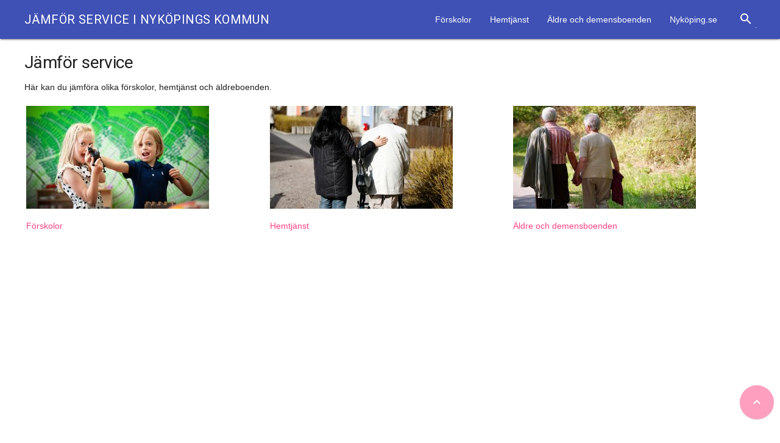

--- FILE ---
content_type: text/html; charset=UTF-8
request_url: https://jamfor.nykoping.se/
body_size: 6870
content:

<!DOCTYPE html>

<html lang="sv-SE">
<head>
<meta charset="UTF-8">
<meta name="viewport" content="width=device-width, initial-scale=1">
<link rel="profile" href="http://gmpg.org/xfn/11">
<link rel="pingback" href="https://jamfor.nykoping.se/xmlrpc.php">

<title>Jämför service i Nyköpings kommun &#8211; Jämför service i Nyköpings kommun</title>
<meta name='robots' content='max-image-preview:large' />
<link rel='dns-prefetch' href='//fonts.googleapis.com' />
<link rel="alternate" type="application/rss+xml" title="Jämför service i Nyköpings kommun &raquo; Webbflöde" href="https://jamfor.nykoping.se/feed/" />
<link rel="alternate" type="application/rss+xml" title="Jämför service i Nyköpings kommun &raquo; Kommentarsflöde" href="https://jamfor.nykoping.se/comments/feed/" />
<link rel="alternate" title="oEmbed (JSON)" type="application/json+oembed" href="https://jamfor.nykoping.se/wp-json/oembed/1.0/embed?url=https%3A%2F%2Fjamfor.nykoping.se%2F" />
<link rel="alternate" title="oEmbed (XML)" type="text/xml+oembed" href="https://jamfor.nykoping.se/wp-json/oembed/1.0/embed?url=https%3A%2F%2Fjamfor.nykoping.se%2F&#038;format=xml" />
<style id='wp-img-auto-sizes-contain-inline-css' type='text/css'>
img:is([sizes=auto i],[sizes^="auto," i]){contain-intrinsic-size:3000px 1500px}
/*# sourceURL=wp-img-auto-sizes-contain-inline-css */
</style>
<style id='wp-emoji-styles-inline-css' type='text/css'>

	img.wp-smiley, img.emoji {
		display: inline !important;
		border: none !important;
		box-shadow: none !important;
		height: 1em !important;
		width: 1em !important;
		margin: 0 0.07em !important;
		vertical-align: -0.1em !important;
		background: none !important;
		padding: 0 !important;
	}
/*# sourceURL=wp-emoji-styles-inline-css */
</style>
<style id='wp-block-library-inline-css' type='text/css'>
:root{--wp-block-synced-color:#7a00df;--wp-block-synced-color--rgb:122,0,223;--wp-bound-block-color:var(--wp-block-synced-color);--wp-editor-canvas-background:#ddd;--wp-admin-theme-color:#007cba;--wp-admin-theme-color--rgb:0,124,186;--wp-admin-theme-color-darker-10:#006ba1;--wp-admin-theme-color-darker-10--rgb:0,107,160.5;--wp-admin-theme-color-darker-20:#005a87;--wp-admin-theme-color-darker-20--rgb:0,90,135;--wp-admin-border-width-focus:2px}@media (min-resolution:192dpi){:root{--wp-admin-border-width-focus:1.5px}}.wp-element-button{cursor:pointer}:root .has-very-light-gray-background-color{background-color:#eee}:root .has-very-dark-gray-background-color{background-color:#313131}:root .has-very-light-gray-color{color:#eee}:root .has-very-dark-gray-color{color:#313131}:root .has-vivid-green-cyan-to-vivid-cyan-blue-gradient-background{background:linear-gradient(135deg,#00d084,#0693e3)}:root .has-purple-crush-gradient-background{background:linear-gradient(135deg,#34e2e4,#4721fb 50%,#ab1dfe)}:root .has-hazy-dawn-gradient-background{background:linear-gradient(135deg,#faaca8,#dad0ec)}:root .has-subdued-olive-gradient-background{background:linear-gradient(135deg,#fafae1,#67a671)}:root .has-atomic-cream-gradient-background{background:linear-gradient(135deg,#fdd79a,#004a59)}:root .has-nightshade-gradient-background{background:linear-gradient(135deg,#330968,#31cdcf)}:root .has-midnight-gradient-background{background:linear-gradient(135deg,#020381,#2874fc)}:root{--wp--preset--font-size--normal:16px;--wp--preset--font-size--huge:42px}.has-regular-font-size{font-size:1em}.has-larger-font-size{font-size:2.625em}.has-normal-font-size{font-size:var(--wp--preset--font-size--normal)}.has-huge-font-size{font-size:var(--wp--preset--font-size--huge)}.has-text-align-center{text-align:center}.has-text-align-left{text-align:left}.has-text-align-right{text-align:right}.has-fit-text{white-space:nowrap!important}#end-resizable-editor-section{display:none}.aligncenter{clear:both}.items-justified-left{justify-content:flex-start}.items-justified-center{justify-content:center}.items-justified-right{justify-content:flex-end}.items-justified-space-between{justify-content:space-between}.screen-reader-text{border:0;clip-path:inset(50%);height:1px;margin:-1px;overflow:hidden;padding:0;position:absolute;width:1px;word-wrap:normal!important}.screen-reader-text:focus{background-color:#ddd;clip-path:none;color:#444;display:block;font-size:1em;height:auto;left:5px;line-height:normal;padding:15px 23px 14px;text-decoration:none;top:5px;width:auto;z-index:100000}html :where(.has-border-color){border-style:solid}html :where([style*=border-top-color]){border-top-style:solid}html :where([style*=border-right-color]){border-right-style:solid}html :where([style*=border-bottom-color]){border-bottom-style:solid}html :where([style*=border-left-color]){border-left-style:solid}html :where([style*=border-width]){border-style:solid}html :where([style*=border-top-width]){border-top-style:solid}html :where([style*=border-right-width]){border-right-style:solid}html :where([style*=border-bottom-width]){border-bottom-style:solid}html :where([style*=border-left-width]){border-left-style:solid}html :where(img[class*=wp-image-]){height:auto;max-width:100%}:where(figure){margin:0 0 1em}html :where(.is-position-sticky){--wp-admin--admin-bar--position-offset:var(--wp-admin--admin-bar--height,0px)}@media screen and (max-width:600px){html :where(.is-position-sticky){--wp-admin--admin-bar--position-offset:0px}}

/*# sourceURL=wp-block-library-inline-css */
</style><style id='global-styles-inline-css' type='text/css'>
:root{--wp--preset--aspect-ratio--square: 1;--wp--preset--aspect-ratio--4-3: 4/3;--wp--preset--aspect-ratio--3-4: 3/4;--wp--preset--aspect-ratio--3-2: 3/2;--wp--preset--aspect-ratio--2-3: 2/3;--wp--preset--aspect-ratio--16-9: 16/9;--wp--preset--aspect-ratio--9-16: 9/16;--wp--preset--color--black: #000000;--wp--preset--color--cyan-bluish-gray: #abb8c3;--wp--preset--color--white: #ffffff;--wp--preset--color--pale-pink: #f78da7;--wp--preset--color--vivid-red: #cf2e2e;--wp--preset--color--luminous-vivid-orange: #ff6900;--wp--preset--color--luminous-vivid-amber: #fcb900;--wp--preset--color--light-green-cyan: #7bdcb5;--wp--preset--color--vivid-green-cyan: #00d084;--wp--preset--color--pale-cyan-blue: #8ed1fc;--wp--preset--color--vivid-cyan-blue: #0693e3;--wp--preset--color--vivid-purple: #9b51e0;--wp--preset--gradient--vivid-cyan-blue-to-vivid-purple: linear-gradient(135deg,rgb(6,147,227) 0%,rgb(155,81,224) 100%);--wp--preset--gradient--light-green-cyan-to-vivid-green-cyan: linear-gradient(135deg,rgb(122,220,180) 0%,rgb(0,208,130) 100%);--wp--preset--gradient--luminous-vivid-amber-to-luminous-vivid-orange: linear-gradient(135deg,rgb(252,185,0) 0%,rgb(255,105,0) 100%);--wp--preset--gradient--luminous-vivid-orange-to-vivid-red: linear-gradient(135deg,rgb(255,105,0) 0%,rgb(207,46,46) 100%);--wp--preset--gradient--very-light-gray-to-cyan-bluish-gray: linear-gradient(135deg,rgb(238,238,238) 0%,rgb(169,184,195) 100%);--wp--preset--gradient--cool-to-warm-spectrum: linear-gradient(135deg,rgb(74,234,220) 0%,rgb(151,120,209) 20%,rgb(207,42,186) 40%,rgb(238,44,130) 60%,rgb(251,105,98) 80%,rgb(254,248,76) 100%);--wp--preset--gradient--blush-light-purple: linear-gradient(135deg,rgb(255,206,236) 0%,rgb(152,150,240) 100%);--wp--preset--gradient--blush-bordeaux: linear-gradient(135deg,rgb(254,205,165) 0%,rgb(254,45,45) 50%,rgb(107,0,62) 100%);--wp--preset--gradient--luminous-dusk: linear-gradient(135deg,rgb(255,203,112) 0%,rgb(199,81,192) 50%,rgb(65,88,208) 100%);--wp--preset--gradient--pale-ocean: linear-gradient(135deg,rgb(255,245,203) 0%,rgb(182,227,212) 50%,rgb(51,167,181) 100%);--wp--preset--gradient--electric-grass: linear-gradient(135deg,rgb(202,248,128) 0%,rgb(113,206,126) 100%);--wp--preset--gradient--midnight: linear-gradient(135deg,rgb(2,3,129) 0%,rgb(40,116,252) 100%);--wp--preset--font-size--small: 13px;--wp--preset--font-size--medium: 20px;--wp--preset--font-size--large: 36px;--wp--preset--font-size--x-large: 42px;--wp--preset--spacing--20: 0.44rem;--wp--preset--spacing--30: 0.67rem;--wp--preset--spacing--40: 1rem;--wp--preset--spacing--50: 1.5rem;--wp--preset--spacing--60: 2.25rem;--wp--preset--spacing--70: 3.38rem;--wp--preset--spacing--80: 5.06rem;--wp--preset--shadow--natural: 6px 6px 9px rgba(0, 0, 0, 0.2);--wp--preset--shadow--deep: 12px 12px 50px rgba(0, 0, 0, 0.4);--wp--preset--shadow--sharp: 6px 6px 0px rgba(0, 0, 0, 0.2);--wp--preset--shadow--outlined: 6px 6px 0px -3px rgb(255, 255, 255), 6px 6px rgb(0, 0, 0);--wp--preset--shadow--crisp: 6px 6px 0px rgb(0, 0, 0);}:where(.is-layout-flex){gap: 0.5em;}:where(.is-layout-grid){gap: 0.5em;}body .is-layout-flex{display: flex;}.is-layout-flex{flex-wrap: wrap;align-items: center;}.is-layout-flex > :is(*, div){margin: 0;}body .is-layout-grid{display: grid;}.is-layout-grid > :is(*, div){margin: 0;}:where(.wp-block-columns.is-layout-flex){gap: 2em;}:where(.wp-block-columns.is-layout-grid){gap: 2em;}:where(.wp-block-post-template.is-layout-flex){gap: 1.25em;}:where(.wp-block-post-template.is-layout-grid){gap: 1.25em;}.has-black-color{color: var(--wp--preset--color--black) !important;}.has-cyan-bluish-gray-color{color: var(--wp--preset--color--cyan-bluish-gray) !important;}.has-white-color{color: var(--wp--preset--color--white) !important;}.has-pale-pink-color{color: var(--wp--preset--color--pale-pink) !important;}.has-vivid-red-color{color: var(--wp--preset--color--vivid-red) !important;}.has-luminous-vivid-orange-color{color: var(--wp--preset--color--luminous-vivid-orange) !important;}.has-luminous-vivid-amber-color{color: var(--wp--preset--color--luminous-vivid-amber) !important;}.has-light-green-cyan-color{color: var(--wp--preset--color--light-green-cyan) !important;}.has-vivid-green-cyan-color{color: var(--wp--preset--color--vivid-green-cyan) !important;}.has-pale-cyan-blue-color{color: var(--wp--preset--color--pale-cyan-blue) !important;}.has-vivid-cyan-blue-color{color: var(--wp--preset--color--vivid-cyan-blue) !important;}.has-vivid-purple-color{color: var(--wp--preset--color--vivid-purple) !important;}.has-black-background-color{background-color: var(--wp--preset--color--black) !important;}.has-cyan-bluish-gray-background-color{background-color: var(--wp--preset--color--cyan-bluish-gray) !important;}.has-white-background-color{background-color: var(--wp--preset--color--white) !important;}.has-pale-pink-background-color{background-color: var(--wp--preset--color--pale-pink) !important;}.has-vivid-red-background-color{background-color: var(--wp--preset--color--vivid-red) !important;}.has-luminous-vivid-orange-background-color{background-color: var(--wp--preset--color--luminous-vivid-orange) !important;}.has-luminous-vivid-amber-background-color{background-color: var(--wp--preset--color--luminous-vivid-amber) !important;}.has-light-green-cyan-background-color{background-color: var(--wp--preset--color--light-green-cyan) !important;}.has-vivid-green-cyan-background-color{background-color: var(--wp--preset--color--vivid-green-cyan) !important;}.has-pale-cyan-blue-background-color{background-color: var(--wp--preset--color--pale-cyan-blue) !important;}.has-vivid-cyan-blue-background-color{background-color: var(--wp--preset--color--vivid-cyan-blue) !important;}.has-vivid-purple-background-color{background-color: var(--wp--preset--color--vivid-purple) !important;}.has-black-border-color{border-color: var(--wp--preset--color--black) !important;}.has-cyan-bluish-gray-border-color{border-color: var(--wp--preset--color--cyan-bluish-gray) !important;}.has-white-border-color{border-color: var(--wp--preset--color--white) !important;}.has-pale-pink-border-color{border-color: var(--wp--preset--color--pale-pink) !important;}.has-vivid-red-border-color{border-color: var(--wp--preset--color--vivid-red) !important;}.has-luminous-vivid-orange-border-color{border-color: var(--wp--preset--color--luminous-vivid-orange) !important;}.has-luminous-vivid-amber-border-color{border-color: var(--wp--preset--color--luminous-vivid-amber) !important;}.has-light-green-cyan-border-color{border-color: var(--wp--preset--color--light-green-cyan) !important;}.has-vivid-green-cyan-border-color{border-color: var(--wp--preset--color--vivid-green-cyan) !important;}.has-pale-cyan-blue-border-color{border-color: var(--wp--preset--color--pale-cyan-blue) !important;}.has-vivid-cyan-blue-border-color{border-color: var(--wp--preset--color--vivid-cyan-blue) !important;}.has-vivid-purple-border-color{border-color: var(--wp--preset--color--vivid-purple) !important;}.has-vivid-cyan-blue-to-vivid-purple-gradient-background{background: var(--wp--preset--gradient--vivid-cyan-blue-to-vivid-purple) !important;}.has-light-green-cyan-to-vivid-green-cyan-gradient-background{background: var(--wp--preset--gradient--light-green-cyan-to-vivid-green-cyan) !important;}.has-luminous-vivid-amber-to-luminous-vivid-orange-gradient-background{background: var(--wp--preset--gradient--luminous-vivid-amber-to-luminous-vivid-orange) !important;}.has-luminous-vivid-orange-to-vivid-red-gradient-background{background: var(--wp--preset--gradient--luminous-vivid-orange-to-vivid-red) !important;}.has-very-light-gray-to-cyan-bluish-gray-gradient-background{background: var(--wp--preset--gradient--very-light-gray-to-cyan-bluish-gray) !important;}.has-cool-to-warm-spectrum-gradient-background{background: var(--wp--preset--gradient--cool-to-warm-spectrum) !important;}.has-blush-light-purple-gradient-background{background: var(--wp--preset--gradient--blush-light-purple) !important;}.has-blush-bordeaux-gradient-background{background: var(--wp--preset--gradient--blush-bordeaux) !important;}.has-luminous-dusk-gradient-background{background: var(--wp--preset--gradient--luminous-dusk) !important;}.has-pale-ocean-gradient-background{background: var(--wp--preset--gradient--pale-ocean) !important;}.has-electric-grass-gradient-background{background: var(--wp--preset--gradient--electric-grass) !important;}.has-midnight-gradient-background{background: var(--wp--preset--gradient--midnight) !important;}.has-small-font-size{font-size: var(--wp--preset--font-size--small) !important;}.has-medium-font-size{font-size: var(--wp--preset--font-size--medium) !important;}.has-large-font-size{font-size: var(--wp--preset--font-size--large) !important;}.has-x-large-font-size{font-size: var(--wp--preset--font-size--x-large) !important;}
/*# sourceURL=global-styles-inline-css */
</style>

<style id='classic-theme-styles-inline-css' type='text/css'>
/*! This file is auto-generated */
.wp-block-button__link{color:#fff;background-color:#32373c;border-radius:9999px;box-shadow:none;text-decoration:none;padding:calc(.667em + 2px) calc(1.333em + 2px);font-size:1.125em}.wp-block-file__button{background:#32373c;color:#fff;text-decoration:none}
/*# sourceURL=/wp-includes/css/classic-themes.min.css */
</style>
<link rel='stylesheet' id='bg-sort-table-css' href='https://jamfor.nykoping.se/wp-content/plugins/sort-any-table-pro/assets/css/bg-sort-table.css?ver=6.9' type='text/css' media='all' />
<link rel='stylesheet' id='bg-sort-table-bootstrap-css' href='https://jamfor.nykoping.se/wp-content/plugins/sort-any-table-pro/assets/css/bootstrap.css?ver=6.9' type='text/css' media='all' />
<link rel='stylesheet' id='bg-sort-table-bootstrap-datatables-css' href='https://jamfor.nykoping.se/wp-content/plugins/sort-any-table-pro/assets/css/dataTables.bootstrap.min.css?ver=6.9' type='text/css' media='all' />
<link rel='stylesheet' id='bg-sort-table-bootstrap-datatables-responsive-css' href='https://jamfor.nykoping.se/wp-content/plugins/sort-any-table-pro/assets/css/responsive.bootstrap.min.css?ver=6.9' type='text/css' media='all' />
<link rel='stylesheet' id='gfonts-css' href='https://fonts.googleapis.com/css?family=Roboto:400italic,300,700,400' type='text/css' media='all' />
<link rel='stylesheet' id='materialcss-css' href='https://jamfor.nykoping.se/wp-content/themes/realistic/css/material.indigo-pink.min.css?ver=6.9' type='text/css' media='all' />
<link rel='stylesheet' id='fontello-css' href='https://jamfor.nykoping.se/wp-content/themes/realistic/css/fontello.css?ver=6.9' type='text/css' media='all' />
<link rel='stylesheet' id='materialicons-css' href='https://fonts.googleapis.com/icon?family=Material+Icons' type='text/css' media='all' />
<link rel='stylesheet' id='realistic-stylesheet-css' href='https://jamfor.nykoping.se/wp-content/themes/realistic/style.css?ver=1.3.0' type='text/css' media='all' />
<link rel='stylesheet' id='fullwidth-template-no-sidebar-css' href='https://jamfor.nykoping.se/wp-content/plugins/fullwidth-templates/assets/css/fullwidth-template-no-sidebar.css?ver=6.9' type='text/css' media='all' />
<script type="text/javascript" src="https://jamfor.nykoping.se/wp-includes/js/jquery/jquery.min.js?ver=3.7.1" id="jquery-core-js"></script>
<script type="text/javascript" src="https://jamfor.nykoping.se/wp-includes/js/jquery/jquery-migrate.min.js?ver=3.4.1" id="jquery-migrate-js"></script>
<script type="text/javascript" src="https://jamfor.nykoping.se/wp-content/themes/realistic/js/material.min.js?ver=6.9" id="material-js"></script>
<link rel="https://api.w.org/" href="https://jamfor.nykoping.se/wp-json/" /><link rel="alternate" title="JSON" type="application/json" href="https://jamfor.nykoping.se/wp-json/wp/v2/pages/25" /><link rel="EditURI" type="application/rsd+xml" title="RSD" href="https://jamfor.nykoping.se/xmlrpc.php?rsd" />
<meta name="generator" content="WordPress 6.9" />
<link rel="canonical" href="https://jamfor.nykoping.se/" />
<link rel='shortlink' href='https://jamfor.nykoping.se/' />

		<style type="text/css">
            body{background-color:#ffffff;}		</style>
    <style type="text/css">.recentcomments a{display:inline !important;padding:0 !important;margin:0 !important;}</style><link rel="icon" href="https://jamfor.nykoping.se/wp-content/uploads/2018/10/cropped-nyk-torn-32x32.png" sizes="32x32" />
<link rel="icon" href="https://jamfor.nykoping.se/wp-content/uploads/2018/10/cropped-nyk-torn-192x192.png" sizes="192x192" />
<link rel="apple-touch-icon" href="https://jamfor.nykoping.se/wp-content/uploads/2018/10/cropped-nyk-torn-180x180.png" />
<meta name="msapplication-TileImage" content="https://jamfor.nykoping.se/wp-content/uploads/2018/10/cropped-nyk-torn-270x270.png" />

</head>

<body class="home wp-singular page-template page-template-template-page-builder-no-sidebar page-template-template-page-builder-no-sidebar-php page page-id-25 wp-custom-logo wp-theme-realistic fpt-template fpt-template-realistic">

<div id="page" class="hfeed mdl-layout mdl-js-layout mdl-layout--fixed-header">
	<header id="masthead" class="site-header mdl-layout__header" role="banner">
		<div class="site-branding mdl-layout__header-row">

			<span class="site-title mdl-layout-title">
									<a href="https://jamfor.nykoping.se/" rel="home">Jämför service i Nyköpings kommun</a>
							</span>

			<span class="site-tagline" style="display: none;">Jämför service i Nyköpings kommun</span>

			<div class="mdl-layout-spacer"></div>

			<nav id="site-navigation" class="main-navigation mdl-navigation mdl-layout--large-screen-only" role="navigation">
				<ul id="menu-meny" class="menu"><li id="menu-item-23" class="menu-item menu-item-type-post_type menu-item-object-page menu-item-23"><a href="https://jamfor.nykoping.se/forskolor/">Förskolor</a></li>
<li id="menu-item-24" class="menu-item menu-item-type-post_type menu-item-object-page menu-item-24"><a href="https://jamfor.nykoping.se/hemtjanst/">Hemtjänst</a></li>
<li id="menu-item-10" class="menu-item menu-item-type-post_type menu-item-object-page menu-item-10"><a href="https://jamfor.nykoping.se/aldre-och-demensboenden/">Äldre och demensboenden</a></li>
<li id="menu-item-96" class="menu-item menu-item-type-custom menu-item-object-custom menu-item-96"><a href="http://nykoping.se">Nyköping.se</a></li>
</ul>			</nav>

			<form role="search" method="get" class="search-form" action="https://jamfor.nykoping.se/">
				<div class="search-box mdl-textfield mdl-js-textfield mdl-textfield--expandable mdl-textfield--floating-label mdl-textfield--align-right mdl-textfield--full-width is-upgraded">
                    <label class="mdl-button mdl-js-button mdl-button--icon" for="search-field">
                        <i class="material-icons">search</i>
                    </label>
                    <div class="search-form mdl-textfield__expandable-holder">
                        <input class="search-field mdl-textfield__input" type="search" id="search-field" name="s" value="">
                    </div>
				</div>
			</form>

		</div>
	</header>

	<div class="mdl-layout__drawer">

		<nav id="site-navigation" class="mobile-navigation mdl-navigation" role="navigation">
			<ul id="menu-meny-1" class="menu"><li class="menu-item menu-item-type-post_type menu-item-object-page menu-item-23"><a class="mdl-navigation__link"  href="https://jamfor.nykoping.se/forskolor/">Förskolor</a></li>
<li class="menu-item menu-item-type-post_type menu-item-object-page menu-item-24"><a class="mdl-navigation__link"  href="https://jamfor.nykoping.se/hemtjanst/">Hemtjänst</a></li>
<li class="menu-item menu-item-type-post_type menu-item-object-page menu-item-10"><a class="mdl-navigation__link"  href="https://jamfor.nykoping.se/aldre-och-demensboenden/">Äldre och demensboenden</a></li>
<li class="menu-item menu-item-type-custom menu-item-object-custom menu-item-96"><a class="mdl-navigation__link"  href="http://nykoping.se">Nyköping.se</a></li>
</ul>		</nav>

	</div>

	<div id="content" class="site-content mdl-layout__content mdl-grid"><h1>Jämför service</h1>
<p>Här kan du jämföra olika förskolor, hemtjänst och äldreboenden.</p>
<table style="width: 100%; border-style: hidden;" border="0">
<tbody>
<tr>
<td style="width: 33.3333%;"><a href="https://jamfor.nykoping.se/forskolor/"><img fetchpriority="high" decoding="async" class="size-medium wp-image-89" src="https://jamfor.nykoping.se/wp-content/uploads/2018/10/barn_1-300x169.jpg" alt="" width="300" height="169" srcset="https://jamfor.nykoping.se/wp-content/uploads/2018/10/barn_1-300x169.jpg 300w, https://jamfor.nykoping.se/wp-content/uploads/2018/10/barn_1-768x432.jpg 768w, https://jamfor.nykoping.se/wp-content/uploads/2018/10/barn_1.jpg 840w" sizes="(max-width: 300px) 100vw, 300px" /></a></p>
<p><a href="https://jamfor.nykoping.se/forskolor/">Förskolor</a></td>
<td style="width: 33.3333%;"><a href="https://jamfor.nykoping.se/hemtjanst/"><img decoding="async" class="size-medium wp-image-90" src="https://jamfor.nykoping.se/wp-content/uploads/2018/10/hemtjanst-300x169.jpg" alt="" width="300" height="169" srcset="https://jamfor.nykoping.se/wp-content/uploads/2018/10/hemtjanst-300x169.jpg 300w, https://jamfor.nykoping.se/wp-content/uploads/2018/10/hemtjanst-768x432.jpg 768w, https://jamfor.nykoping.se/wp-content/uploads/2018/10/hemtjanst.jpg 840w" sizes="(max-width: 300px) 100vw, 300px" /></a></p>
<p><a href="https://jamfor.nykoping.se/hemtjanst/">Hemtjänst</a></td>
<td style="width: 33.3333%;"><a href="https://jamfor.nykoping.se/aldre-och-demensboenden/"><img decoding="async" class="size-medium wp-image-91" src="https://jamfor.nykoping.se/wp-content/uploads/2018/10/aldre-300x169.jpg" alt="" width="300" height="169" srcset="https://jamfor.nykoping.se/wp-content/uploads/2018/10/aldre-300x169.jpg 300w, https://jamfor.nykoping.se/wp-content/uploads/2018/10/aldre-768x432.jpg 768w, https://jamfor.nykoping.se/wp-content/uploads/2018/10/aldre.jpg 840w" sizes="(max-width: 300px) 100vw, 300px" /></a></p>
<p><a href="https://jamfor.nykoping.se/aldre-och-demensboenden/">Äldre och demensboenden</a></td>
</tr>
</tbody>
</table>
<div>
<div style="float: left; width: 320px;"></div>
</div>

	</div>

	<footer id="colophon" class="site-footer mdl-mega-footer" role="contentinfo">
		<div class="site-info mdl-mega-footer--bottom-section">

			<div id="copyright-note">
				<div class="left">
					Proudly powered by <a href="http://wordpress.org/" rel="generator">WordPress</a>				</div>
				<div class="right">
					Designed by <a href="http://themient.com">Themient</a>				</div>
			</div>

		</div><!-- .site-info -->	
	</footer><!-- #colophon -->
</div><!-- .mdl-layout -->

<script type="speculationrules">
{"prefetch":[{"source":"document","where":{"and":[{"href_matches":"/*"},{"not":{"href_matches":["/wp-*.php","/wp-admin/*","/wp-content/uploads/*","/wp-content/*","/wp-content/plugins/*","/wp-content/themes/realistic/*","/*\\?(.+)"]}},{"not":{"selector_matches":"a[rel~=\"nofollow\"]"}},{"not":{"selector_matches":".no-prefetch, .no-prefetch a"}}]},"eagerness":"conservative"}]}
</script>
<script type="text/javascript" src="https://jamfor.nykoping.se/wp-content/plugins/sort-any-table-pro/assets/js/bg-sort-table.js?ver=6.9" id="bg-sort-table-js"></script>
<script type="text/javascript" src="https://jamfor.nykoping.se/wp-content/plugins/sort-any-table-pro/assets/js/jquery.dataTables.min.js?ver=6.9" id="bg-sort-table-dataTables-js"></script>
<script type="text/javascript" src="https://jamfor.nykoping.se/wp-content/plugins/sort-any-table-pro/assets/js/dataTables.bootstrap.min.js?ver=6.9" id="bg-sort-table-dataTables-bootstrap-js"></script>
<script type="text/javascript" src="https://jamfor.nykoping.se/wp-content/plugins/sort-any-table-pro/assets/js/moment.min.js?ver=6.9" id="bg-sort-table-dataTables-bootstrap-moment-js"></script>
<script type="text/javascript" src="https://jamfor.nykoping.se/wp-content/plugins/sort-any-table-pro/assets/js/datetime-moment.js?ver=6.9" id="bg-sort-table-dataTables-bootstrap-datetime-js"></script>
<script type="text/javascript" src="https://jamfor.nykoping.se/wp-content/plugins/sort-any-table-pro/assets/js/dataTables.responsive.min.js?ver=6.9" id="bg-sort-table-dataTables-responsive-js"></script>
<script type="text/javascript" src="https://jamfor.nykoping.se/wp-content/plugins/sort-any-table-pro/assets/js/responsive.bootstrap.min.js?ver=6.9" id="bg-sort-table-dataTables-responsive-bootstrap-js"></script>
<script type="text/javascript" src="https://jamfor.nykoping.se/wp-content/themes/realistic/js/scripts.js?ver=1.3.0" id="realistic-scripts-js"></script>
<script id="wp-emoji-settings" type="application/json">
{"baseUrl":"https://s.w.org/images/core/emoji/17.0.2/72x72/","ext":".png","svgUrl":"https://s.w.org/images/core/emoji/17.0.2/svg/","svgExt":".svg","source":{"concatemoji":"https://jamfor.nykoping.se/wp-includes/js/wp-emoji-release.min.js?ver=6.9"}}
</script>
<script type="module">
/* <![CDATA[ */
/*! This file is auto-generated */
const a=JSON.parse(document.getElementById("wp-emoji-settings").textContent),o=(window._wpemojiSettings=a,"wpEmojiSettingsSupports"),s=["flag","emoji"];function i(e){try{var t={supportTests:e,timestamp:(new Date).valueOf()};sessionStorage.setItem(o,JSON.stringify(t))}catch(e){}}function c(e,t,n){e.clearRect(0,0,e.canvas.width,e.canvas.height),e.fillText(t,0,0);t=new Uint32Array(e.getImageData(0,0,e.canvas.width,e.canvas.height).data);e.clearRect(0,0,e.canvas.width,e.canvas.height),e.fillText(n,0,0);const a=new Uint32Array(e.getImageData(0,0,e.canvas.width,e.canvas.height).data);return t.every((e,t)=>e===a[t])}function p(e,t){e.clearRect(0,0,e.canvas.width,e.canvas.height),e.fillText(t,0,0);var n=e.getImageData(16,16,1,1);for(let e=0;e<n.data.length;e++)if(0!==n.data[e])return!1;return!0}function u(e,t,n,a){switch(t){case"flag":return n(e,"\ud83c\udff3\ufe0f\u200d\u26a7\ufe0f","\ud83c\udff3\ufe0f\u200b\u26a7\ufe0f")?!1:!n(e,"\ud83c\udde8\ud83c\uddf6","\ud83c\udde8\u200b\ud83c\uddf6")&&!n(e,"\ud83c\udff4\udb40\udc67\udb40\udc62\udb40\udc65\udb40\udc6e\udb40\udc67\udb40\udc7f","\ud83c\udff4\u200b\udb40\udc67\u200b\udb40\udc62\u200b\udb40\udc65\u200b\udb40\udc6e\u200b\udb40\udc67\u200b\udb40\udc7f");case"emoji":return!a(e,"\ud83e\u1fac8")}return!1}function f(e,t,n,a){let r;const o=(r="undefined"!=typeof WorkerGlobalScope&&self instanceof WorkerGlobalScope?new OffscreenCanvas(300,150):document.createElement("canvas")).getContext("2d",{willReadFrequently:!0}),s=(o.textBaseline="top",o.font="600 32px Arial",{});return e.forEach(e=>{s[e]=t(o,e,n,a)}),s}function r(e){var t=document.createElement("script");t.src=e,t.defer=!0,document.head.appendChild(t)}a.supports={everything:!0,everythingExceptFlag:!0},new Promise(t=>{let n=function(){try{var e=JSON.parse(sessionStorage.getItem(o));if("object"==typeof e&&"number"==typeof e.timestamp&&(new Date).valueOf()<e.timestamp+604800&&"object"==typeof e.supportTests)return e.supportTests}catch(e){}return null}();if(!n){if("undefined"!=typeof Worker&&"undefined"!=typeof OffscreenCanvas&&"undefined"!=typeof URL&&URL.createObjectURL&&"undefined"!=typeof Blob)try{var e="postMessage("+f.toString()+"("+[JSON.stringify(s),u.toString(),c.toString(),p.toString()].join(",")+"));",a=new Blob([e],{type:"text/javascript"});const r=new Worker(URL.createObjectURL(a),{name:"wpTestEmojiSupports"});return void(r.onmessage=e=>{i(n=e.data),r.terminate(),t(n)})}catch(e){}i(n=f(s,u,c,p))}t(n)}).then(e=>{for(const n in e)a.supports[n]=e[n],a.supports.everything=a.supports.everything&&a.supports[n],"flag"!==n&&(a.supports.everythingExceptFlag=a.supports.everythingExceptFlag&&a.supports[n]);var t;a.supports.everythingExceptFlag=a.supports.everythingExceptFlag&&!a.supports.flag,a.supports.everything||((t=a.source||{}).concatemoji?r(t.concatemoji):t.wpemoji&&t.twemoji&&(r(t.twemoji),r(t.wpemoji)))});
//# sourceURL=https://jamfor.nykoping.se/wp-includes/js/wp-emoji-loader.min.js
/* ]]> */
</script>

</body>
</html>

--- FILE ---
content_type: text/javascript
request_url: https://jamfor.nykoping.se/wp-content/plugins/sort-any-table-pro/assets/js/bg-sort-table.js?ver=6.9
body_size: 505
content:
jQuery(document).ready(function() {
	if (typeof bgSortableTables !== 'undefined') {
		for (var i=0; i<bgSortableTables.length; i++) {
			bgSortableTables[i] = JSON.parse(bgSortableTables[i]);
			var langUrl = bgPluginUrl+"English.json";
			if (bgSortableTables[i].lang) {
				switch (bgSortableTables[i].lang) {
					case 'en': 
						langUrl = bgPluginUrl+"English.json"; 
						break;
					case 'de': 
						langUrl = bgPluginUrl+"German.json"; 
						break;
					case 'ru': 
						langUrl = bgPluginUrl+"Russian.json";
						break;
					case 'it':
						langUrl = bgPluginUrl+"Italian.json";
						break;
					case 'fr':
						langUrl = bgPluginUrl+"French.json";
						break;
				}
			}
			jQuery.fn.dataTable.moment( 'MMMM D, YYYY' );
			jQuery.fn.dataTable.moment( 'MMMM Do, YYYY' );
			jQuery.fn.dataTable.moment( 'MM/DD/YYYY' );
			jQuery.fn.dataTable.moment( 'DD-MM-YYYY' );
			jQuery.fn.dataTable.moment( 'HH:mm MMM D, YY' );
			jQuery.fn.dataTable.moment( 'dddd, MMMM Do, YYYY' );
			jQuery('#'+bgSortableTables[i].id).DataTable({
			"language": {
				"url": langUrl
			},
			"searching": (bgSortableTables[i].showsearch === '1') ? true : false,
			"info": (bgSortableTables[i].showinfo === '1') ? true : false,
			"lengthChange": (bgSortableTables[i].showinfo === '1') ? true : false,
			paging: (bgSortableTables[i].pagination === '1') ? true : false,
			"pageLength": parseInt(bgSortableTables[i].perpage),
			responsive:(bgSortableTables[i].responsive === '1') ? true : false,
			"pagingType": "numbers"
			});
		}
	}
});